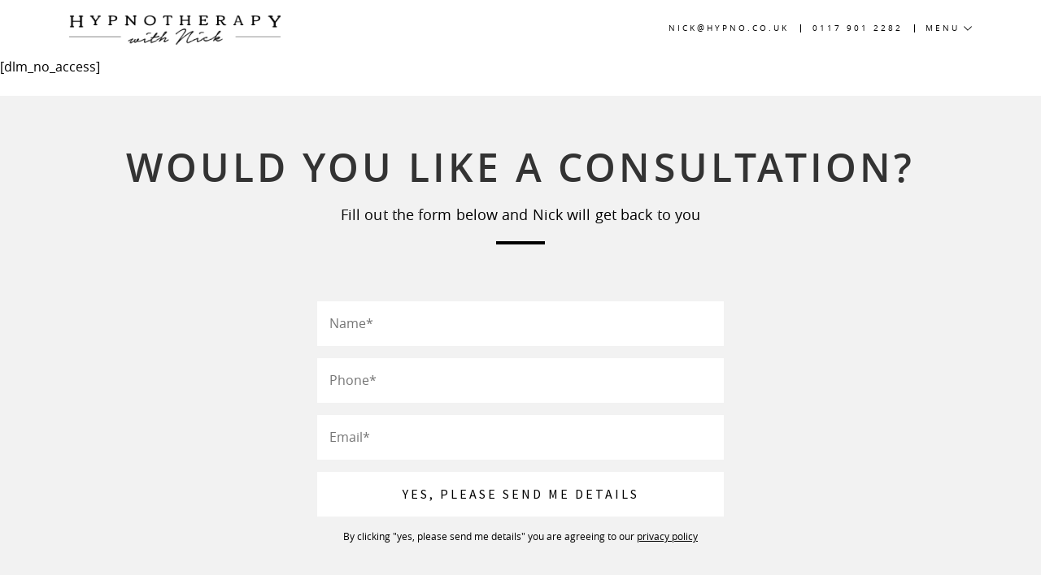

--- FILE ---
content_type: text/css
request_url: https://www.hypno.co.uk/wp-content/themes/storefront-child/style.css?ver=1.0.0
body_size: 9820
content:
/*
Theme Name:   Storefront Child
Theme URI:    http://hypno.co.uk/storefront-child/
Description:  Storefront Child Theme
Author:       Lewis Rostron
Template:     storefront
Version:      1.0.0
License:      GNU General Public License v2 or later
License URI:  http://www.gnu.org/licenses/gpl-2.0.html
Tags:         light, dark, two-columns, right-sidebar, responsive-layout, accessibility-ready
Text Domain:  storefront-child
*/

/*********/
/* FONTS */
/*********/
@font-face {
    font-family: 'opensansextrabold';
    src: url('assets/fonts/opensans-extrabold-webfont.woff2') format('woff2'),
         url('assets/fonts/opensans-extrabold-webfont.woff') format('woff');
    font-weight: normal;
    font-style: normal;
}
@font-face {
    font-family: 'opensansbold';
    src: url('assets/fonts/opensans-bold-webfont.woff2') format('woff2'),
         url('assets/fonts/opensans-bold-webfont.woff') format('woff');
    font-weight: normal;
    font-style: normal;
}
@font-face {
    font-family: 'opensanssemibold';
    src: url('assets/fonts/opensans-semibold-webfont.woff2') format('woff2'),
         url('assets/fonts/opensans-semibold-webfont.woff') format('woff');
    font-weight: normal;
    font-style: normal;
}
@font-face {
    font-family: 'opensansregular';
    src: url('assets/fonts/opensans-regular-webfont.woff2') format('woff2'),
         url('assets/fonts/opensans-regular-webfont.woff') format('woff');
    font-weight: normal;
    font-style: normal;
}
@font-face {
    font-family: 'opensanslight';
    src: url('assets/fonts/opensans-light-webfont.woff2') format('woff2'),
         url('assets/fonts/opensans-light-webfont.woff') format('woff');
    font-weight: normal;
    font-style: normal;
}

/**********/
/* LAYOUT */
/**********/
html, body {
  font-family: 'opensansregular';
  color: rgb(0,0,0);
  font-size: 16px;
}

.page-template-template-homepage .entry-content {
    font-size: 16px;
}

.site-main,
.hentry {
  margin-bottom: 0;
}

form {
  margin-bottom: 0!important;
}
form p:last-child {
  margin-bottom: 0;
}
a:focus,
.button:focus,
.button.alt:focus,
button:focus,
input:focus {
    outline: none;
}
a {
    color: rgb(0,0,0);
}

.site-content {
  margin-top: 60px;
}

.content-area {
    margin-bottom: 0!important;
}

.medium,
.read-more .medium {
    font-size: 18px;
}
.large {
    font-size: 22px;
}

.link {
    color: rgb(0,0,0);
}
.hentry .entry-content a:not(.button):hover {
    text-decoration: underline;
}

.align-left {
    text-align: left;
}
.align-center {
    text-align: center;
}
.align-center-padding {
    text-align: center;
    padding-left: 30px;
    padding-right: 30px;
}
.flex-center {
    display: flex;
    justify-content: center;
}

img {
    border-radius: 0;
}

.section {
    position: relative;
}

.static {
    position: static!important;
}

.background {
  background: rgb(242,242,242);
}
.background-black {
    background: rgb(0,0,0);
}
.background-image {
  background-size: cover;
  background-repeat: no-repeat;
  background-position: center;
}
.background-image::before {
    content: '';
    position: absolute;
    left: 0; top: 0;
    width: 100%; height: 100%;
    background: rgba(0,0,0,.3);
}
/*.background-fixed::before {*/
/*    content: '';*/
/*    position: absolute;*/
/*    left: 0; top: 0;*/
/*    width: 100%; height: 100%;*/
/*    background: rgba(255,255,255,.5);*/
/*}*/
/*.background-fixed {*/
/*    background-size: cover;*/
/*    background-position: center center;*/
/*    background-repeat: no-repeat;*/
/*}*/

.white-text,
.white-text .heading,
.white-text h2,
.white-text .read-more a,
.white-text .read-more span {
    color: rgb(255,255,255);
}
.white-text .heading::after {
    background: rgb(255,255,255);
}
.white-text .read-more a,
.white-text .read-more span {
    border-color: rgb(255,255,255);
}

.content {
    position: relative;
}
.content:not(.no-padding) {
    padding-bottom: 60px;
}
.content.no-padding img {
    width: 100%;
}

.horizontal-rule::after {
    content: '';
    position: absolute;
    left: 0; bottom: 0;
    width: 100%; height: 1px;
    background: rgb(180,180,180);
}

.has-2-columns,
.has-3-columns {
    display: flex;
    flex-wrap: wrap;
    flex-direction: column;
}
.flex-reverse {
    flex-direction: column-reverse;
}
.column {
    flex: 1;
}
.content:not(.flex-reverse) .column:first-of-type {
    margin-bottom: 40px;
}
.content.has-3-columns:not(.flex-reverse) .column:nth-of-type(2) {
    margin-bottom: 40px;
}
.flex-reverse .column:last-of-type {
    margin-bottom: 40px;
}

.column ul {
    margin-left: 20px;
    margin-bottom: 0;
}
.column ul li:not(:last-child) {
    margin-bottom: 15px;
}

.column h3 {
    margin-top: 0!important;
}

.column video {
    width: 80%;
}

.column-30-percent img {
    width: 225px; height: auto;
}

@media (min-width: 768px) {
    .site-content {
      margin-top: 70px;
    }
    
    .background-fixed {
        background-attachment: fixed;
    }

    .content:not(.no-padding) {
        padding-bottom: 70px;
    }
    
    .has-2-columns,
    .has-3-columns,
    .flex-reverse {
        flex-wrap: nowrap;
        flex-direction: row;
    }
    .has-2-columns .column:first-of-type {
        margin-right: 30px;
    }
    .has-2-columns .column:last-of-type {
        margin-left: 30px;
    }
    .has-3-columns .column:nth-of-type(1) {
        margin-right: 20px;
    }
    .has-3-columns .column:nth-of-type(2) {
        margin-left: 10px;
        margin-right: 10px;
    }
    .has-3-columns .column:nth-of-type(3) {
        margin-left: 20px;
    }
    .column-30-percent {
        flex-grow: 0.3;
    }
    .column-30-percent img {
        width: auto; height: auto;
    }
    .column-40-percent {
        flex-grow: 0.4;
    }
    .column-60-percent {
        flex-grow: 0.6;
    }
    .column-70-percent {
        flex-grow: 0.7;
    }
    .column {
        margin-bottom: 0!important;
    }
    
    .column video {
        width: 100%;
    }
}

/***********/
/* HEADING */
/***********/
.heading {
    position: relative;
    padding: 50px 0 60px;
    text-align: center;
    color: rgb(0,0,0);
}
.heading::after {
    content: '';
    position: absolute;
    width: 40px; height: 4px;
    left: calc(50% - 20px); bottom: 60px;
    background: rgb(0,0,0);
}
.heading h2 {
    font-size: 30px;
    font-family: 'opensanssemibold';
    text-transform: uppercase;
    -moz-osx-font-smoothing: grayscale;
    -webkit-font-smoothing: antialiased;
    letter-spacing: 3.5px;
    line-height: 1.19;
    margin-bottom: 16px;
}
.heading p {
    -webkit-font-smoothing: antialiased;
    font-weight: 400;
    letter-spacing: 0.1px;
    font-size: 18px;
    line-height: 1.5;
    margin-bottom: 23px!important;
}

h3 {
    font-size: 22px;
    text-align: center;
    font-family: 'opensanssemibold';
    text-transform: uppercase;
    letter-spacing: 3.5px;
    line-height: 1.19;
    margin-top: 40px!important;
    margin-bottom: 30px;
}

@media (min-width: 768px) {
    .heading {
        padding: 60px 0 70px;
    }
    .heading::after {
        width: 60px;
        left: calc(50% - 30px);
        bottom: 70px;
    }
    .heading h2 {
        font-size: 48px;
        letter-spacing: 4.2px;
    }
    h3 {
        font-size: 26px;
    }
}

/*************/
/* READ MORE */
/*************/
.read-more {
    width: 100%;
    text-align: center;
}
.read-more a,
.read-more span {
    position: relative;
    padding: 0 15px;
    color: rgb(0,0,0);
    text-decoration: none!important;
    text-transform: uppercase;
    font-size: 0.75rem;
    font-weight: 400;
    letter-spacing: 3px;
    border-left: 1px solid rgb(0,0,0);
    border-right: 1px solid rgb(0,0,0);
    cursor: pointer;
}

/****************************/
/* WHERE HYPNOTHERAPY HELPS */
/****************************/
/*.where-hypnotherapy-helps-top {*/
/*    margin-bottom: 10px;*/
/*    padding: 30px;*/
/*}*/
/*@media (min-width: 768px) {*/
/*    .where-hypnotherapy-helps-top {*/
/*        margin-bottom: 20px;*/
/*        padding: 40px;*/
/*    }*/
/*}*/

/******************/
/* GOOGLE REVIEWS */
/******************/
.white-text .wp-gr .wp-google-text {
    color: rgb(0,0,0)!important;
}
.section .wp-google-place {
    position: absolute!important;
    top: -108px!important;
}
.section .wp-google-place .wp-google-left,
.section .wp-google-place .wp-google-right .wp-google-name,
.section .wp-google-place .wp-google-right .wp-google-powered {
    display: none!important;
}
.section .wp-google-place .wp-google-right .wp-google-rating {
    color: rgb(0,0,0)!important;
}
.section .wpac .wp-google-stars path {
    fill: rgb(0,0,0)!important;
}
.section .wpac .wp-google-reviews {
    margin-bottom: 25px!important;
    text-align: left!important;
}
.section .wp-gr .wp-google-review:first-of-type {
    margin-top: 0!important;
}
.section .wp-gr .wp-google-review .wp-google-right a {
    color: rgb(0,0,0)!important;
}
.section .wp-gr .wp-google-review .wp-google-right .wp-more-toggle {
    color: rgb(0,0,0)!important;
    font-weight: bold!important;
    text-transform: capitalize!important;
}
.section .wp-gr .wp-google-url {
    display: none!important;
}
@media (min-width: 768px) {
    .section .wp-google-place {
        top: -118px!important;
    }
}

/**********/
/* SLIDER */
/**********/
/*.slider {*/
/*    margin-bottom: 25px;*/
/*}*/

.slider.where-hypnotherapy-helps {
    margin-left: -5px;
    margin-right: -5px;
}
/*.slider.where-hypnotherapy-helps.slick-slider::before,*/
/*.slider.where-hypnotherapy-helps.slick-slider::after {*/
/*    content: '';*/
/*    position: absolute;*/
/*    left: 0; top: 0;*/
/*    width: 5px; height: 100%;*/
/*    background: rgb(255,255,255);*/
/*    z-index: 99999;*/
/*}*/
/*.slider.where-hypnotherapy-helps.slick-slider::after {*/
/*    left: auto; right: 0;*/
/*}*/
.slider.where-hypnotherapy-helps:not(.slick-slider) > div,
.slider.where-hypnotherapy-helps.slick-slider .slick-slide {
    margin: 0 5px;
    position: relative;
    overflow: hidden;
    outline: none;
}
.slider.where-hypnotherapy-helps:not(.slick-slider) > div > a > div,
.slider.where-hypnotherapy-helps.slick-slider .slick-slide > a > div {
    position: relative;
    background-size: cover;
    background-repeat: no-repeat;
    background-position: center center;
    transition: .25s;
}
.slider.where-hypnotherapy-helps:not(.slick-slider) > div > a > div::after,
.slider.where-hypnotherapy-helps.slick-slider .slick-slide > a > div::after {
    content: '';
    position: absolute;
    left: 0; top: 0;
    width: 100%; height: 100%;
    background: rgba(0,0,0,.2);
}
.slider.where-hypnotherapy-helps:not(.slick-slider) > div:hover > a > div,
.slider.where-hypnotherapy-helps.slick-slider .slick-slide:hover > a > div {
    transform: scale(1.1);
}
.slider.where-hypnotherapy-helps:not(.slick-slider) > div > a > div img,
.slider.where-hypnotherapy-helps.slick-slider .slick-slide > a > div img {
    opacity: 0;
}
.slider.where-hypnotherapy-helps span:first-of-type {
    position: absolute;
    left: 5%; top: 50%;
    width: 90%;
    z-index: 99;
    color: rgb(255,255,255);
    transform: translateY(-50%);
    font-family: 'opensanssemibold';
    letter-spacing: 3px;
    text-transform: uppercase;
    text-align: center;
}
.slider.where-hypnotherapy-helps span:first-of-type::after {
    content: '';
    position: absolute;
    width: 40px; height: 3px;
    left: calc(50% - 20px); bottom: -15px;
    background: rgb(255,255,255);
}
.slider.where-hypnotherapy-helps.stress-busting-series span:first-of-type {
    top: calc(50% - 30px);
}
.slider.where-hypnotherapy-helps.stress-busting-series span:last-of-type {
    position: absolute;
    left: 50%; bottom: 5%;
    padding: 5px 12px 5px 15px;
    z-index: 99;
    color: rgb(0,0,0);
    background: rgb(255,255,255);
    transform: translateX(-50%);
    font-family: 'opensanssemibold';
    font-size: 0.75rem;
    letter-spacing: 3px;
    text-transform: uppercase;
    white-space: nowrap;
    mix-blend-mode: screen;
}

.slider.where-hypnotherapy-helps:not(.slick-slider) {
    text-align: left;
}
.slider.where-hypnotherapy-helps:not(.slick-slider) > div {
    display: inline-block;
    width: calc(50% - 10px);
    margin-bottom: 10px;
}
.slider.where-hypnotherapy-helps:not(.slick-slider) > div:nth-last-child(-n+1) {
    margin-bottom: 0;
}

/*.slider.stress-busting-course {*/
/*    margin-bottom: 60px;*/
/*    transform: scale(0.714);*/
/*}*/
/*.slider.stress-busting-course .slick-list {*/
/*    overflow: visible;*/
/*}*/
/*.slider.stress-busting-course .slick-list::before,*/
/*.slider.stress-busting-course .slick-list::after {*/
/*    content: '';*/
/*    position: absolute;*/
/*    left: -100%; top: -50px;*/
/*    width: 100%; height: calc(100% + 100px);*/
/*    background: rgb(242,242,242);*/
/*    z-index: 10;*/
/*}*/
/*.slider.stress-busting-course .slick-list::after {*/
/*    left: auto; right: -100%;*/
/*}*/
/*.slider.stress-busting-course .slick-slide {*/
/*    position: relative;*/
/*    width: 80px; height: 330px;*/
/*    width: 68.57px;*/
/*    outline: none;*/
/*    z-index: 0;*/
/*    opacity: 0;*/
/*    visibility: hidden;*/
/*    transition: transform .4s, opacity .4s;*/
/*}*/
/*.slider.stress-busting-course .slick-center {*/
/*    transform: scale(1.4);*/
/*    z-index: 3;*/
/*    opacity: 1;*/
/*    visibility: visible;*/
/*}*/
/*.slider.stress-busting-course .slick-center-sibling {*/
/*    transform: scale(1.2);*/
/*    z-index: 2;*/
/*    opacity: 1;*/
/*    visibility: visible;*/
/*}*/
/*.slider.stress-busting-course .slick-center-sibling-2 {*/
/*    z-index: 1;*/
/*    opacity: 1;*/
/*    visibility: visible;*/
/*}*/
/*.slider.stress-busting-course.slick-slider .slick-slide > div {*/
/*    position: absolute;*/
/*    left: -125%; top: 0;*/
/*    width: 350%; height: 100%;*/
/*    box-shadow: 0px 0px 10px rgba(0,0,0,.6);*/
/*    background-size: cover;*/
/*    background-repeat: no-repeat;*/
/*    background-position: center center;*/
/*    transition: .25s;*/
/*}*/
/*.slider.stress-busting-course.slick-slider .slick-slide > div::after {*/
/*    content: '';*/
/*    position: absolute;*/
/*    left: 0; top: 0;*/
/*    width: 100%; height: 100%;*/
/*    background: rgba(0,0,0,.4);*/
/*    transition: .4s;*/
/*}*/
/*.slider.stress-busting-course.slick-slider .slick-center > div::after {*/
/*    background: rgba(0,0,0,.25);*/
/*}*/
/*.slider.stress-busting-course span:first-of-type {*/
/*    position: absolute;*/
/*    left: 0; top: 10%;*/
/*    width: 100%;*/
/*    padding: 0 30px;*/
/*    z-index: 99;*/
/*    color: rgb(255,255,255);*/
/*    font-family: 'opensanssemibold';*/
/*    letter-spacing: 3px;*/
/*    text-transform: uppercase;*/
/*    text-align: center;*/
/*}*/
/*.slider.stress-busting-course span:first-of-type::after {*/
/*    content: '';*/
/*    position: absolute;*/
/*    width: 60px;*/
/*    height: 4px;*/
/*    left: calc(50% - 20px);*/
/*    bottom: -15px;*/
/*    background: rgb(255,255,255);*/
/*}*/
/*.slider.stress-busting-course span:last-of-type {*/
/*    position: absolute;*/
/*    left: 50%; bottom: 10%;*/
/*    padding: 5px 15px;*/
/*    z-index: 99;*/
/*    color: rgb(0,0,0);*/
/*    background: rgb(255,255,255);*/
/*    transform: translateX(-50%);*/
/*    font-family: 'opensanssemibold';*/
/*    letter-spacing: 3px;*/
/*    text-transform: uppercase;*/
/*    white-space: nowrap;*/
/*    mix-blend-mode: screen;*/
/*}*/
/*.slider.stress-busting-course .slick-dots {*/
/*    bottom: -118px;*/
/*    transform: scale(1.4);*/
/*}*/
/*.slider.stress-busting-course .slick-dots li button:before {*/
/*    color: rgb(0,0,0);*/
/*}*/
/*.slider.stress-busting-course .slick-prev,*/
/*.slider.stress-busting-course .slick-next {*/
/*    width: 44px;*/
/*    height: 44px;*/
/*    z-index: 100;*/
/*}*/
/*.slider.stress-busting-course .slick-prev,*/
/*.slider.stress-busting-course .slick-prev:hover,*/
/*.slider.stress-busting-course .slick-prev:focus {*/
/*    left: -160px;*/
/*}*/
/*.slider.stress-busting-course .slick-next,*/
/*.slider.stress-busting-course .slick-next:hover,*/
/*.slider.stress-busting-course .slick-next:focus {*/
/*    right: -160px;*/
/*}*/

@media (min-width: 768px) {
    .slider.where-hypnotherapy-helps {
        margin-left: -10px;
        margin-right: -10px;
    }
    /*.slider.where-hypnotherapy-helps.slick-slider::before,*/
    /*.slider.where-hypnotherapy-helps.slick-slider::after {*/
    /*    width: 10px;*/
    /*}*/
    .slider.where-hypnotherapy-helps:not(.slick-slider) > div,
    .slider.where-hypnotherapy-helps.slick-slider .slick-slide {
        margin: 0 10px;
    }
    .slider.where-hypnotherapy-helps:not(.slick-slider) > div {
        width: calc(25% - 20px);
        margin-bottom: 20px;
    }
    
    /*.slider.stress-busting-course {*/
    /*    margin-bottom: 25px;*/
    /*}*/
    /*.slider.stress-busting-course.slick-slider .slick-slide > div {*/
    /*    left: -100%;*/
    /*    width: 300%;*/
    /*}*/
    /*.slider.stress-busting-course .slick-slide {*/
    /*    width: 126.67px; height: 520px;*/
    /*}*/
}

/*********/
/* SLICK */
/*********/
.slick-prev,
.slick-next {
    position: absolute;
    bottom: 60px;
    opacity: .75;
    width: 60px;
    height: calc(((100vw - 40px) / 2) * (320 / 220));
    padding: 0;
    cursor: pointer;
    transition: opacity .4s;
    z-index: 1;
}
.slick-prev,
.slick-prev:hover,
.slick-prev:focus {
    left: 0;
    background: linear-gradient(to right, rgba(0,0,0,.7), rgba(0,0,0,0));
    opacity: 1;
}
.slick-next,
.slick-next:hover,
.slick-next:focus {
    right: 0;
    background: linear-gradient(to left, rgba(0,0,0,.7), rgba(0,0,0,0));
    opacity: 1;
}
.slick-prev::after,
.slick-next::after {
    content: '';
    position: absolute;
    width: 24px; height: 24px;
    background: url('https://hypno.co.uk/wp-content/themes/storefront-child/assets/images/chevron-white.svg');
}
.slick-prev::after {
    left: 10px;
    transform: translateY(-50%) rotate(90deg);
}
.slick-next::after {
    right: 10px;
    transform: translateY(-50%) rotate(-90deg);
}
.slick-prev.slick-disabled,
.slick-next.slick-disabled {
    cursor: default;
    opacity: 0;
}

.slick-dots {
    display: flex!important;
    justify-content: center;
    width: 100%;
    padding: 0;
    margin: 20px 0 -5px 0;
    list-style: none;
    text-align: center;
}
.slick-dots li {
    position: relative;
    display: inline-block;
    width: 28px;
    height: 28px;
    margin: 0 3px;
    padding: 0;
    cursor: pointer;
}
.slick-dots li button {
    font-size: 0;
    line-height: 0;
    display: block;
    width: 28px;
    height: 28px;
    cursor: pointer;
    color: transparent;
    border: 0;
    background: transparent;
}
.slick-dots li button:hover:before,
.slick-dots li button:focus:before {
    opacity: 1;
}
.slick-dots li button:before {
    font-size: 28px;
    line-height: 28px;
    position: absolute;
    top: 0;
    left: 0;
    width: 28px;
    height: 28px;
    content: '•';
    text-align: center;
    opacity: .25;
    color: rgb(0,0,0);
    -webkit-font-smoothing: antialiased;
    -moz-osx-font-smoothing: grayscale;
}
.slick-dots li.slick-active button:before {
    opacity: .75;
}

@media (min-width: 576px) {
    .slick-prev,
    .slick-next {
        height: calc(((540px - 40px) / 2) * (320 / 220));
    }
}
@media (min-width: 768px) {
    .slick-prev,
    .slick-next {
        bottom: 70px;
        width: 80px;
        height: calc(((720px - 90px) / 4) * (320 / 220));
    }
    .slick-prev::after {
        left: 15px;
    }
    .slick-next::after {
        right: 15px;
    }
}
@media (min-width: 992px) {
    .slick-prev,
    .slick-next {
        height: calc(((960px - 90px) / 4) * (320 / 220));
    }
}
@media (min-width: 1200px) {
    .slick-prev,
    .slick-next {
        height: calc(((1140px - 90px) / 4) * (320 / 220));
    }
}

/**********/
/* HEADER */
/**********/
.site-header {
  position: fixed;
  width: 100%; height: 60px;
  padding: 0;
  margin: 0;
  background: rgb(255,255,255);
  border: none;
  z-index: 999999;
  /*filter: drop-shadow(2px 4px 6px rgba(0,0,0,.1));*/
}
.site-branding {
  position: absolute;
  top: 18px;
  margin: 0;
  z-index: 9999;
}
.site-header .site-branding img,
.woocommerce-active .site-header .site-branding img {
    position: absolute;
    max-width: 180px;
}
.site-branding img.secondary-logo {
    opacity: 0;
    transition: .4s .4s;
}
.menu-open .site-branding img.secondary-logo {
    opacity: 1;
    transition: .4s;
}

.contact-link {
    position: absolute;
    text-transform: uppercase;
    font-size: 10px;
    color: rgb(0,0,0);
    font-weight: 400;
    font-family: 'opensansregular';
    letter-spacing: 3px;
    line-height: 60px;
    z-index: 99;
    transition: .4s .4s;
}
.contact-link span {
    display: none;
}
.contact-link:first-of-type {
    width: 16px; height: 16px;
    right: 47px; top: 23px;
    background-image: url(https://hypno.co.uk/wp-content/themes/storefront-child/assets/images/phone-call.svg);
}
.menu-open .contact-link:first-of-type {
    background-image: url(https://hypno.co.uk/wp-content/themes/storefront-child/assets/images/phone-call-white.svg);
}
.contact-link:last-of-type {
    width: 18px; height: 18px;
    right: 79px; top: 22px;
    background-image: url(https://hypno.co.uk/wp-content/themes/storefront-child/assets/images/mail.svg);
}
.menu-open .contact-link:last-of-type {
    background-image: url(https://hypno.co.uk/wp-content/themes/storefront-child/assets/images/mail-white.svg);
}
.menu-open .contact-link {
    color: rgb(255,255,255);
    transition: .4s;
}

button.menu-toggle.open,
button.menu-toggle.close {
    display: none;
}

/* Hamburger menu */
button.menu-toggle.mobile,
button.menu-toggle.mobile:hover {
    width: 18px; height: 18px;
    top: 21px;
    padding: 0;
    z-index: 99;
    background: none;
    border: none;
}
button.menu-toggle.mobile::after,
button.menu-toggle.mobile span::before,
button.menu-toggle.mobile::before {
    left: 0;
    width: 100%; height: 1px;
    margin-top: 0;
    border-radius: 0;
    background: rgb(0,0,0);
    transition: .4s .3s;
}
button.menu-toggle.mobile::before {
    -webkit-transform: translateY(-7px);
    -ms-transform: translateY(-7px);
    transform: translateY(-7px);
}
button.menu-toggle.mobile::after {
    -webkit-transform: translateY(7px);
    -ms-transform: translateY(7px);
    transform: translateY(7px);
}
.menu-open button.menu-toggle.mobile::after,
.menu-open button.menu-toggle.mobile span::before,
.menu-open button.menu-toggle.mobile::before {
    background: rgb(255,255,255);
    transition: .4s;
}
.menu-open button.menu-toggle.mobile:before {
    -webkit-transform: rotate(45deg);
    -ms-transform: rotate(45deg);
    transform: rotate(45deg);
}
.menu-open button.menu-toggle.mobile span:before {
    opacity: 0;
}
.menu-open button.menu-toggle.mobile:after {
    -webkit-transform: rotate(-45deg);
    -ms-transform: rotate(-45deg);
    transform: rotate(-45deg);
}

@media (min-width: 768px) {
  .site-header {
    height: 70px;
  }
  .site-header .site-branding,
  .woocommerce-active .site-header .site-branding {
    width: auto!important;
    top: 18px;
    float: left;
    margin-right: 0!important;
  }
  .site-header .site-branding img,
  .woocommerce-active .site-header .site-branding img {
    max-width: 260px;
  }
  .site-header .main-navigation,
  .woocommerce-active .site-header .main-navigation {
    width: auto;
    float: none;
    margin-right: 0;
    clear: none;
  }
  button.menu-toggle.mobile {
      display: none;
  }
  button.menu-toggle.open,
  button.menu-toggle.close {
    display: block;
  }
  
  /* Menu button */
    button.menu-toggle::before {
        content: none;
    }
    button.menu-toggle,
    button.menu-toggle:hover {
        position: absolute;
        right: 15px;
        padding: 0;
        padding-right: 15px;
        text-transform: uppercase;
        font-size: 10px;
        color: rgb(0,0,0);
        font-weight: 400;
        font-family: 'opensansregular';
        letter-spacing: 3px;
        line-height: 60px;
        border: none;
        background: none;
        z-index: 99;
        transition: .4s .4s;
    }
    button.menu-toggle::after {
        content: '';
        width: 10px; height: 10px;
        right: 0; top: calc(50% - 5px);
        left: auto;
        margin: 0;
        border-radius: 0;
        background: url('https://hypno.co.uk/wp-content/themes/storefront-child/assets/images/chevron.svg');
        transform: none;
    }
    .menu-open button.menu-toggle,
    .menu-open button.menu-toggle:hover {
        opacity: 0;
        transition: .4s;
    }
    button.menu-toggle.close,
    button.menu-toggle.close:hover {
        color: rgb(255,255,255);
        opacity: 0;
        transition: .4s .4s;
    }
    button.menu-toggle.close::after {
        background: url('https://hypno.co.uk/wp-content/themes/storefront-child/assets/images/chevron-white.svg');
        transform: rotate(180deg);
    }
    .menu-open button.menu-toggle.close,
    .menu-open button.menu-toggle.close:hover {
        opacity: 1;
        transition: .4s;
    }
  
  .contact-link,
  .contact-link span,
  button.menu-toggle,
  button.menu-toggle:hover {
      display: block;
      line-height: 70px;
  }
    .contact-link:first-of-type,
    .contact-link:last-of-type {
        width: auto; height: auto;
        top: auto; right: 100px;
        background: none!important;
    }
    .contact-link:last-of-type {
        right: 240px;
    }
    .contact-link::after {
        content: '';
        position: absolute;
        right: -15px; top: calc(50% - 5px); 
        width: 1px; height: 10px;
        background: rgb(0,0,0);
        transition: .4s .4s;
    }
    .menu-open .contact-link::after {
        background: rgb(255,255,255);
        transition: .4s;
    }
  .handheld-navigation,
  .menu-open .handheld-navigation,
  .menu-open .primary-navigation,
  .menu-toggle {
    display: block;
  }
}

/********/
/* MENU */
/********/
.storefront-primary-navigation {
  display: block;
  position: fixed;
  left: 0; top: 0;
  width: 100%; height: 0;
  background: rgb(51,51,51);
  visibility: hidden;
  transition: .4s .2s;
  text-transform: uppercase;
}
.menu-open .storefront-primary-navigation {
  visibility: visible;
  height: 100vh;
  transition: .4s;
}
.storefront-primary-navigation .storefront-primary-navigation-background {
    position: absolute;
    left: 0; top: 0;
    width: 100%; height: 100%;
    background-size: cover;
    background-position: center center;
    background-repeat: no-repeat;
    opacity: .01;
    transition: opacity .25s;
}
.storefront-primary-navigation .storefront-primary-navigation-background::after {
    content: '';
    position: absolute;
    left: 0; top: 0;
    width: 100%; height: 100%;
    background: rgba(0,0,0,.5);
}
.storefront-primary-navigation.menu-hover .storefront-primary-navigation-background {
    opacity: 1;
}
.storefront-primary-navigation.item-0 .storefront-primary-navigation-background {
    background-image: url('https://www.hypno.co.uk/wp-content/uploads/2018/10/Anxiety.jpg');
}
.storefront-primary-navigation.item-1 .storefront-primary-navigation-background {
    background-image: url('https://www.hypno.co.uk/wp-content/uploads/2018/10/Smoking.jpg');
}
.storefront-primary-navigation.item-2 .storefront-primary-navigation-background {
    background-image: url('https://www.hypno.co.uk/wp-content/uploads/2018/10/Depression.jpg');
}
.storefront-primary-navigation.item-3 .storefront-primary-navigation-background {
    background-image: url('https://www.hypno.co.uk/wp-content/uploads/2018/10/Fears.jpg');
}
.storefront-primary-navigation.item-4 .storefront-primary-navigation-background {
    background-image: url('https://www.hypno.co.uk/wp-content/uploads/2018/10/Sleep.jpg');
}
.storefront-primary-navigation.item-5 .storefront-primary-navigation-background {
    background-image: url('https://www.hypno.co.uk/wp-content/uploads/2018/11/Weight.jpg');
}
.storefront-primary-navigation.item-6 .storefront-primary-navigation-background {
    background-image: url('https://www.hypno.co.uk/wp-content/uploads/2019/06/Confidence.jpg');
}
.storefront-primary-navigation.item-7 .storefront-primary-navigation-background {
    background-image: url('https://www.hypno.co.uk/wp-content/uploads/2018/10/Addictions.jpg');
}
.storefront-primary-navigation.item-8 .storefront-primary-navigation-background {
    background-image: url('https://www.hypno.co.uk/wp-content/uploads/2018/10/OCD.jpg');
}
.storefront-primary-navigation.item-9 .storefront-primary-navigation-background {
    background-image: url('https://www.hypno.co.uk/wp-content/uploads/2018/10/Loneliness.jpg');
}
.storefront-primary-navigation.item-10 .storefront-primary-navigation-background {
    background-image: url('https://www.hypno.co.uk/wp-content/uploads/2018/10/IBS.jpg');
}
.storefront-primary-navigation.item-11 .storefront-primary-navigation-background {
    background-image: url('https://www.hypno.co.uk/wp-content/uploads/2018/10/Sexual.jpg');
}
.storefront-primary-navigation.item-12 .storefront-primary-navigation-background {
    background-image: url('https://www.hypno.co.uk/wp-content/uploads/2018/10/Pain.jpg');
}
.storefront-primary-navigation nav {
    margin: 0!important;
}
.storefront-primary-navigation nav:first-of-type {
    padding-top: 100px;
}
.storefront-primary-navigation nav:last-of-type {
    padding-top: 50px;
}
.storefront-primary-navigation nav .primary-navigation {
    display: block;
}

/* Primary navigation */
.main-navigation ul.menu {
  margin: 0!important;
}
.main-navigation ul li {
  display: block;
  width: 100%;
}
.main-navigation ul.menu > li > a,
.main-navigation ul.menu li.current-menu-item > a {
    display: block;
    padding: 0!important;
    margin-bottom: 10px;
    color: rgb(255,255,255);
    font-size: 30px;
    font-family: 'opensanssemibold';
    transition: opacity .25s;
}
.main-navigation ul.menu > li:last-of-type > a,
.main-navigation ul.menu li.current-menu-item:last-of-type > a {
    margin-bottom: 0!important;
}
.menu-hover .main-navigation ul.menu > li > a,
.menu-hover .main-navigation ul.menu li.current-menu-item > a {
    opacity: .5;
}
.main-navigation ul.menu > li,
.main-navigation ul.menu li.current-menu-item {
  opacity: 0;
}
.menu-open .main-navigation ul.menu > li:nth-child(1),
.menu-open .main-navigation ul.menu li.current-menu-item:nth-child(1) {
  transition: .4s .1s;
}
.menu-open .main-navigation ul.menu > li:nth-child(2),
.menu-open .main-navigation ul.menu li.current-menu-item:nth-child(2) {
  transition: .4s .15s;
}
.menu-open .main-navigation ul.menu > li:nth-child(3),
.menu-open .main-navigation ul.menu li.current-menu-item:nth-child(3) {
  transition: .4s .2s;
}
.menu-open .main-navigation ul.menu > li:nth-child(4),
.menu-open .main-navigation ul.menu li.current-menu-item:nth-child(4) {
  transition: .4s .25s;
}
.menu-open .main-navigation ul.menu > li:nth-child(5),
.menu-open .main-navigation ul.menu li.current-menu-item:nth-child(5) {
  transition: .4s .3s;
}
.menu-open .main-navigation ul.menu > li:nth-child(6),
.menu-open .main-navigation ul.menu li.current-menu-item:nth-child(6) {
  transition: .4s .35s;
}
.menu-open .main-navigation ul.menu > li,
.menu-open .main-navigation ul.menu li.current-menu-item {
  opacity: 1;
}
.main-navigation ul.menu > li:nth-child(6),
.main-navigation ul.menu li.current-menu-item:nth-child(6) {
  transition: .4s .05s;
}
.main-navigation ul.menu > li:nth-child(5),
.main-navigation ul.menu li.current-menu-item:nth-child(5) {
  transition: .4s .1s;
}
.main-navigation ul.menu > li:nth-child(4),
.main-navigation ul.menu li.current-menu-item:nth-child(4) {
  transition: .4s .15s;
}
.main-navigation ul.menu > li:nth-child(3),
.main-navigation ul.menu li.current-menu-item:nth-child(3) {
  transition: .4s .2s;
}
.main-navigation ul.menu > li:nth-child(2),
.main-navigation ul.menu li.current-menu-item:nth-child(2) {
  transition: .4s .25s;
}
.main-navigation ul.menu > li:nth-child(1),
.main-navigation ul.menu li.current-menu-item:nth-child(1) {
  transition: .4s .3s;
}

/* Secondary navigation */
.secondary-navigation {
    display: block;
}
.secondary-navigation ul.menu {
  float: none!important;
  margin: 0!important;
}
.secondary-navigation ul li {
  display: block;
  width: 100%;
}
.secondary-navigation ul.menu > li > a,
.secondary-navigation ul.menu li.current-menu-item > a {
    display: block;
    padding: 0!important;
    margin-bottom: 10px;
    color: rgb(255,255,255);
    font-size: 20px;
    font-family: 'opensanssemibold';
    transition: opacity .25s;
}
.secondary-navigation ul.menu > li:last-of-type > a,
.secondary-navigation ul.menu li.current-menu-item:last-of-type > a {
    margin-bottom: 0!important;
}
.menu-hover .secondary-navigation ul.menu > li > a,
.menu-hover .secondary-navigation ul.menu li.current-menu-item > a {
    opacity: .5;
}
.secondary-navigation ul.menu > li > a:hover,
.secondary-navigation ul.menu li.current-menu-item > a:hover {
    color: rgb(255,255,255);
    opacity: 1!important;
}
.secondary-navigation ul.menu > li,
.secondary-navigation ul.menu li.current-menu-item {
  opacity: 0;
}
/* Mobile - vertical layout continue from primary navigation animation */
.menu-open .secondary-navigation ul.menu > li:nth-child(1),
.menu-open .secondary-navigation ul.menu li.current-menu-item:nth-child(1) {
  transition: .4s .4s;
}
.menu-open .secondary-navigation ul.menu > li:nth-child(2),
.menu-open .secondary-navigation ul.menu li.current-menu-item:nth-child(2) {
  transition: .4s .45s;
}
.menu-open .secondary-navigation ul.menu > li:nth-child(3),
.menu-open .secondary-navigation ul.menu li.current-menu-item:nth-child(3) {
  transition: .4s .5s;
}
.menu-open .secondary-navigation ul.menu > li:nth-child(4),
.menu-open .secondary-navigation ul.menu li.current-menu-item:nth-child(4) {
  transition: .4s .55s;
}
.menu-open .secondary-navigation ul.menu > li:nth-child(5),
.menu-open .secondary-navigation ul.menu li.current-menu-item:nth-child(5) {
  transition: .4s .6s;
}
.menu-open .secondary-navigation ul.menu > li:nth-child(6),
.menu-open .secondary-navigation ul.menu li.current-menu-item:nth-child(6) {
  transition: .4s .65s;
}
.menu-open .secondary-navigation ul.menu > li:nth-child(7),
.menu-open .secondary-navigation ul.menu li.current-menu-item:nth-child(7) {
  transition: .4s .7s;
}
.menu-open .secondary-navigation ul.menu > li:nth-child(8),
.menu-open .secondary-navigation ul.menu li.current-menu-item:nth-child(8) {
  transition: .4s .75s;
}
.menu-open .secondary-navigation ul.menu > li:nth-child(9),
.menu-open .secondary-navigation ul.menu li.current-menu-item:nth-child(9) {
  transition: .4s .8s;
}
.menu-open .secondary-navigation ul.menu > li:nth-child(10),
.menu-open .secondary-navigation ul.menu li.current-menu-item:nth-child(10) {
  transition: .4s .85s;
}
.menu-open .secondary-navigation ul.menu > li:nth-child(11),
.menu-open .secondary-navigation ul.menu li.current-menu-item:nth-child(11) {
  transition: .4s .9s;
}
.menu-open .secondary-navigation ul.menu > li:nth-child(12),
.menu-open .secondary-navigation ul.menu li.current-menu-item:nth-child(12) {
  transition: .4s .95s;
}
.menu-open .secondary-navigation ul.menu > li:nth-child(13),
.menu-open .secondary-navigation ul.menu li.current-menu-item:nth-child(13) {
  transition: .4s 1s;
}
.menu-open .secondary-navigation ul.menu > li:nth-child(14),
.menu-open .secondary-navigation ul.menu li.current-menu-item:nth-child(14) {
  transition: .4s 1.05s;
}
.menu-open .secondary-navigation ul.menu > li,
.menu-open .secondary-navigation ul.menu li.current-menu-item {
  opacity: 1;
}
.secondary-navigation ul.menu > li,
.secondary-navigation ul.menu li.current-menu-item {
  transition: .4s;
}

@media (min-width: 768px) {
    .storefront-primary-navigation nav {
        display: inline-block;
        padding-top: 120px!important;
        float: left!important;
        width: 50%!important;
    }
    .storefront-primary-navigation nav .navigation-title {
        padding: 40px 0;
    }
    
    .main-navigation ul.menu > li > a,
    .main-navigation ul.menu li.current-menu-item > a {
      margin-bottom: 47px;
      font-size: 36px;
    }
    .main-navigation ul.menu > li > a,
    .main-navigation ul.menu li.current-menu-item > a {
      font-size: 38px;
    }
    .main-navigation ul.menu > li:nth-child(6),
    .main-navigation ul.menu li.current-menu-item:nth-child(5) {
      transition: .4s;
    }
    .main-navigation ul.menu > li:nth-child(5),
    .main-navigation ul.menu li.current-menu-item:nth-child(5) {
      transition: .4s .05s;
    }
    .main-navigation ul.menu > li:nth-child(4),
    .main-navigation ul.menu li.current-menu-item:nth-child(4) {
      transition: .4s .1s;
    }
    .main-navigation ul.menu > li:nth-child(3),
    .main-navigation ul.menu li.current-menu-item:nth-child(3) {
      transition: .4s .15s;
    }
    .main-navigation ul.menu > li:nth-child(2),
    .main-navigation ul.menu li.current-menu-item:nth-child(2) {
      transition: .4s .2s;
    }
    .main-navigation ul.menu > li:nth-child(1),
    .main-navigation ul.menu li.current-menu-item:nth-child(1) {
      transition: .4s .25s;
    }
  
    .secondary-navigation {
        line-height: inherit;
    }
    .secondary-navigation ul.menu > li > a,
    .secondary-navigation ul.menu li.current-menu-item > a {
        margin-bottom: 14px;
    }
    /* Desktop - horizontal layout perform in sychronisation with primary animation */
    .menu-open .secondary-navigation ul.menu > li:nth-child(1),
    .menu-open .secondary-navigation ul.menu li.current-menu-item:nth-child(1) {
      transition: .4s .1s;
    }
    .menu-open .secondary-navigation ul.menu > li:nth-child(2),
    .menu-open .secondary-navigation ul.menu li.current-menu-item:nth-child(2) {
      transition: .4s .1192s;
    }
    .menu-open .secondary-navigation ul.menu > li:nth-child(3),
    .menu-open .secondary-navigation ul.menu li.current-menu-item:nth-child(3) {
      transition: .4s .1385s;
    }
    .menu-open .secondary-navigation ul.menu > li:nth-child(4),
    .menu-open .secondary-navigation ul.menu li.current-menu-item:nth-child(4) {
      transition: .4s .1577s;
    }
    .menu-open .secondary-navigation ul.menu > li:nth-child(5),
    .menu-open .secondary-navigation ul.menu li.current-menu-item:nth-child(5) {
      transition: .4s .1769s;
    }
    .menu-open .secondary-navigation ul.menu > li:nth-child(6),
    .menu-open .secondary-navigation ul.menu li.current-menu-item:nth-child(6) {
      transition: .4s .1962s;
    }
    .menu-open .secondary-navigation ul.menu > li:nth-child(7),
    .menu-open .secondary-navigation ul.menu li.current-menu-item:nth-child(7) {
      transition: .4s .2154s;
    }
    .menu-open .secondary-navigation ul.menu > li:nth-child(8),
    .menu-open .secondary-navigation ul.menu li.current-menu-item:nth-child(8) {
      transition: .4s .2346s;
    }
    .menu-open .secondary-navigation ul.menu > li:nth-child(9),
    .menu-open .secondary-navigation ul.menu li.current-menu-item:nth-child(9) {
      transition: .4s .2538s;
    }
    .menu-open .secondary-navigation ul.menu > li:nth-child(10),
    .menu-open .secondary-navigation ul.menu li.current-menu-item:nth-child(10) {
      transition: .4s .2731s;
    }
    .menu-open .secondary-navigation ul.menu > li:nth-child(11),
    .menu-open .secondary-navigation ul.menu li.current-menu-item:nth-child(11) {
      transition: .4s .2923s;
    }
    .menu-open .secondary-navigation ul.menu > li:nth-child(12),
    .menu-open .secondary-navigation ul.menu li.current-menu-item:nth-child(12) {
      transition: .4s .3115s;
    }
    .menu-open .secondary-navigation ul.menu > li:nth-child(13),
    .menu-open .secondary-navigation ul.menu li.current-menu-item:nth-child(13) {
      transition: .4s .3308s;
    }
    .menu-open .secondary-navigation ul.menu > li:nth-child(14),
    .menu-open .secondary-navigation ul.menu li.current-menu-item:nth-child(14) {
      transition: .4s .35s;
    }
    .secondary-navigation ul.menu > li:nth-child(14),
    .secondary-navigation ul.menu li.current-menu-item:nth-child(14) {
      transition: .4s;
    }
    .secondary-navigation ul.menu > li:nth-child(13),
    .secondary-navigation ul.menu li.current-menu-item:nth-child(13) {
      transition: .4s .0192s;
    }
    .secondary-navigation ul.menu > li:nth-child(12),
    .secondary-navigation ul.menu li.current-menu-item:nth-child(12) {
      transition: .4s .0385s;
    }
    .secondary-navigation ul.menu > li:nth-child(11),
    .secondary-navigation ul.menu li.current-menu-item:nth-child(11) {
      transition: .4s .0577s;
    }
    .secondary-navigation ul.menu > li:nth-child(10),
    .secondary-navigation ul.menu li.current-menu-item:nth-child(10) {
      transition: .4s .0769s;
    }
    .secondary-navigation ul.menu > li:nth-child(9),
    .secondary-navigation ul.menu li.current-menu-item:nth-child(9) {
      transition: .4s .0962s;
    }
    .secondary-navigation ul.menu > li:nth-child(8),
    .secondary-navigation ul.menu li.current-menu-item:nth-child(8) {
      transition: .4s .1153s;
    }
    .secondary-navigation ul.menu > li:nth-child(7),
    .secondary-navigation ul.menu li.current-menu-item:nth-child(7) {
      transition: .4s .1346s;
    }
    .secondary-navigation ul.menu > li:nth-child(6),
    .secondary-navigation ul.menu li.current-menu-item:nth-child(6) {
      transition: .4s .1538s;
    }
    .secondary-navigation ul.menu > li:nth-child(5),
    .secondary-navigation ul.menu li.current-menu-item:nth-child(5) {
      transition: .4s .1731s;
    }
    .secondary-navigation ul.menu > li:nth-child(4),
    .secondary-navigation ul.menu li.current-menu-item:nth-child(4) {
      transition: .4s .1923s;
    }
    .secondary-navigation ul.menu > li:nth-child(3),
    .secondary-navigation ul.menu li.current-menu-item:nth-child(3) {
      transition: .4s .2115s;
    }
    .secondary-navigation ul.menu > li:nth-child(2),
    .secondary-navigation ul.menu li.current-menu-item:nth-child(2) {
      transition: .4s .2308s;
    }
    .secondary-navigation ul.menu > li:nth-child(1),
    .secondary-navigation ul.menu li.current-menu-item:nth-child(1) {
      transition: .4s .25s;
    }
}

/********************/
/* FIXED BACKGROUND */
/********************/
/*.fixed-background {*/
/*    position: fixed;*/
/*    width: 100%; height: 100vh;*/
/*    left: 0; top: 0;*/
/*    background-image: url('https://images.pexels.com/photos/373965/pexels-photo-373965.jpeg?auto=compress&cs=tinysrgb&h=750&w=1260');*/
/*    background-image: url('https://www.hypno.co.uk/wp-content/uploads/2019/05/NICK-INTRO-V1.jpg');*/
/*    background-image: linear-gradient(rgb(180,225,250), rgb(138,198,241));*/
/*    background-size: cover;*/
/*    background-position: center;*/
/*    background-repeat: no-repeat;*/
/*}*/
/*@media (min-width: 768px) {*/
/*    .fixed-background {*/
        /*top: 70px;*/
/*    }*/
/*}*/

/****************/
/* HOME CONTACT */
/****************/
.newsletter-form,
.course-form {
    text-align: center;
}
.newsletter-form p,
.course-form p,
form.wpcf7-form p {
    position: relative;
    margin-bottom: 15px;
}

/*form.wpcf7-form p:last-of-type {*/
/*    margin-bottom: 10px;*/
/*}*/
.newsletter-form input,
.course-form input,
form.wpcf7-form input {
/*form.wpcf7-form textarea {*/
    padding: 15px;
    background-color: rgb(242,242,242);
    color: rgb(0,0,0);
    box-shadow: none;  
    resize: none;
}
.subscribe form.wpcf7-form input,
.background form.wpcf7-form input {
    background-color: rgb(255,255,255);
}
.newsletter-form input {
    display: inline;
    background: rgb(255,255,255);
}
.newsletter-form p:nth-of-type(1) input,
.course-form p:nth-of-type(1) input,
.course-form p:nth-of-type(2) input,
form.wpcf7-form p:nth-of-type(1) input,
form.wpcf7-form p:nth-of-type(2) input,
form.wpcf7-form p:nth-of-type(3) input,
form.wpcf7-form p:nth-of-type(4) input {
    width: 100%;
}

.button,
.newsletter-form input[type=submit],
.course-form input[type=submit],
form.wpcf7-form input[type=submit] {
    padding: 15px 20px;
    text-transform: uppercase;
    font-weight: 400;
    letter-spacing: 3px;
    white-space: normal;
}
.background .button,
.background form.wpcf7-form input[type=submit] {
    background: rgb(255,255,255);
}
/*.contact-phone {*/
/*    display: block;*/
/*    font-size: 24px;*/
/*    color: rgb(0,0,0);*/
/*    text-decoration: none!important;*/
/*    padding-bottom: 60px;*/
/*}*/

span.wpcf7-spinner {
    position: absolute;
    left: calc(50% - 12px);
    top: calc(50% - 12px);
    margin: 0;
}

div.wpcf7 .ajax-loader {
    position: absolute;
    right: -16px;
    top: calc(50% - 8px);
}

.disclaimer {
    font-size: 12px;
    margin-top: 15px;
}
.disclaimer a {
    color: rgb(0,0,0);
}

@media (min-width: 768px) {
    form.wpcf7-form p:nth-of-type(1) input,
    form.wpcf7-form p:nth-of-type(2) input,
    form.wpcf7-form p:nth-of-type(3) input,
    form.wpcf7-form p:nth-of-type(4) input {
        width: 500px;
    }
    /*form.wpcf7-form p:nth-of-type(4) input {*/
    /*    width: auto;*/
    /*}*/
    .has-2-columns form.wpcf7-form p:nth-of-type(1) input,
    .has-2-columns form.wpcf7-form p:nth-of-type(2) input,
    .has-2-columns form.wpcf7-form p:nth-of-type(3) input {
        width: 100%;
    }
    .newsletter-form p {
        display: inline;
    }
    .newsletter-form form.wpcf7-form p:nth-of-type(1) input {
        width: 500px;
    }
    .newsletter-form form.wpcf7-form p:nth-of-type(2) input {
        width: auto;
    }
    /*form.wpcf7-form p:nth-of-type(1) {*/
    /*    display: inline-block;*/
    /*    width: calc(50% - 7.5px);*/
    /*    float: left;*/
    /*    margin-right: 7.5px;*/
    /*}*/
    /*form.wpcf7-form p:nth-of-type(2) {*/
    /*    display: inline-block;*/
    /*    width: calc(50% - 7.5px);*/
    /*    float: left;*/
    /*    margin-left: 7.5px;*/
    /*}*/
    /*.contact-phone {*/
    /*    font-size: 32px;*/
    /*    padding-bottom: 70px;*/
    /*}*/
}

@media (min-width: 1200px) {
    .has-2-columns form.wpcf7-form p:nth-of-type(1) input,
    .has-2-columns form.wpcf7-form p:nth-of-type(2) input,
    .has-2-columns form.wpcf7-form p:nth-of-type(3) input {
        width: 500px;
    }
}

/********/
/* MAIN */
/********/
.site-main,
.page-template-template-homepage:not(.has-post-thumbnail) .site-main {
  padding-top: 0!important;
}

.page-template-template-homepage .entry-content,
.page-template-template-homepage .entry-header {
  margin: 0;
  max-width: initial;
}

.entry-header {
  display: none;
}

.page-template-template-homepage .type-page {
  padding: 0;
}

/*.wp-block-cover {*/
/*  min-height: 380px;*/
/*}*/

/*.homepage-cover {*/
/*  background-position: 50% 0;*/
/*}*/

/*@media (min-width: 768px) {*/
/*  .wp-block-cover {*/
/*    min-height: 500px;*/
/*  }*/
/*}*/

/*****************/
/* STRESS VIDEOS */
/*****************/
.playlist .content:not(.flex-reverse) .column:first-of-type {
    margin-bottom: 0;
}
.playlist .has-2-columns .column:first-of-type iframe {
    display: flex;
    width: 100%;
    height: calc(100vw * 0.5625);
}
.playlist .has-2-columns .column:last-of-type {
    padding: 30px 0;
}
.playlist .has-2-columns .column:last-of-type a:last-of-type {
    margin-bottom: 0;
}
.playlist .has-2-columns .column:last-of-type a.playing {
    position: relative;
    pointer-events: none;
    cursor: pointer;
}
.playlist .has-2-columns .column:last-of-type a.playing::before {
    content: '';
    position: absolute;
    left: -15px; top: -15px;
    width: calc(100% + 30px);
    height: calc(100% + 30px);
    background: rgb(220,220,220);
    z-index: 0;
}
.playlist .has-2-columns .column:last-of-type a div {
    width: 100px!important;
    height: 60px!important;
    z-index: 1;
}
.playlist .has-2-columns .column:last-of-type a.playing p {
    z-index: 1;
}
@media (min-width: 768px) {
    .playlist .has-2-columns {
        flex-wrap: wrap;
        flex-direction: column;
    }
    .playlist .has-2-columns .column:first-of-type {
        margin-right: 0;
    }
    .playlist .has-2-columns .column:last-of-type {
        margin-left: 0;
    }
}
@media (min-width: 992px) {
    .playlist .has-2-columns {
        flex-wrap: nowrap;
        flex-direction: row;
    }
    .playlist .has-2-columns .column:first-of-type iframe {
        height: calc(70vw * 0.5625);
    }
    .playlist .has-2-columns .column:last-of-type {
        padding-left: 30px;
        height: calc(70vw * 0.5625);
        overflow: scroll;
    }
    .playlist .has-2-columns .column:last-of-type .container {
        padding-left: 0;
        padding-right: 30px;
    }
}

/****************/
/* RECENT POSTS */
/****************/
.recent-posts .recent-posts-primary a {
    position: relative;
    display: block;
    margin-bottom: 30px;
    overflow: hidden;
}
.recent-posts .recent-posts-primary a div {
    position: relative;
    background-size: cover;
    background-repeat: no-repeat;
    background-position: center center;
    transition: .25s;
    height: 400px;
}
.recent-posts .recent-posts-primary a div::after {
    content: '';
    position: absolute;
    left: 0; top: 0;
    width: 100%; height: 100%;
    background: rgba(0,0,0,.3);
}
.recent-posts .recent-posts-primary a:hover div {
    transform: scale(1.1);
}
.recent-posts .recent-posts-primary a p {
    position: absolute;
    left: 5%;
    top: 50%;
    width: 90%;
    z-index: 99;
    color: rgb(255,255,255);
    transform: translateY(-50%);
}
.recent-posts .recent-posts-primary a p::after {
    content: '';
    position: absolute;
    width: 40px;
    height: 3px;
    left: calc(50% - 20px);
    bottom: -15px;
    background: rgb(255,255,255);
    text-align: center;
}
.recent-posts .recent-posts-primary a p span:nth-of-type(1) {
    display: block;
    letter-spacing: 3px;
    text-transform: uppercase;
}
.recent-posts .recent-posts-primary a p span:nth-of-type(2) {
    font-size: 1.5rem;
    font-family: 'opensanssemibold';
    letter-spacing: 3px;
    text-transform: uppercase;
}

.recent-posts .recent-posts-secondary h4 {
    position: relative;
    margin-bottom: 30px;
    padding-left: 20px;
    font-size: 18px;
    line-height: 18px;
    font-family: 'opensanssemibold';
    letter-spacing: 3px;
    text-transform: uppercase;
    text-align: left;
    flex: 1 100%;
}
.recent-posts .recent-posts-secondary h4::before {
    content: '';
    position: absolute;
    width: 3px;
    height: 18px;
    left: 0;
    top: 0;
    background: rgb(0,0,0);
    text-align: center;
}
.playlist .has-2-columns .column:last-of-type a,
.recent-posts .recent-posts-secondary a {
    display: flex;
    margin-bottom: 30px;
    text-decoration: none!important;
}
.playlist .has-2-columns .column:last-of-type a div,
.recent-posts .recent-posts-secondary a div {
    flex-shrink: 0;
    position: relative;
    background-size: cover;
    background-repeat: no-repeat;
    background-position: center center;
    width: 90px; height: 90px;
    margin-right: 20px;
}
.playlist .has-2-columns .column:last-of-type a p,
.recent-posts .recent-posts-secondary a p {
    margin: 0;
    text-align: left;
    color: rgb(0,0,0);
}
.playlist .has-2-columns .column:last-of-type a p span:nth-of-type(1),
.recent-posts .recent-posts-secondary a p span:nth-of-type(1) {
    display: block;
    letter-spacing: 3px;
    text-transform: uppercase;
    font-size: 0.75rem;
}
.playlist .has-2-columns .column:last-of-type a:hover p span:nth-of-type(2),
.recent-posts .recent-posts-secondary a:hover p span:nth-of-type(2) {
    color: rgb(100,100,100);
}

@media (min-width: 768px) {
    .recent-posts .recent-posts-primary {
        display: flex;
        flex-wrap: wrap;
    }
    .recent-posts .recent-posts-primary a:nth-of-type(1) {
        width: 100%;
    }
    .recent-posts .recent-posts-primary a:nth-of-type(2) {
        margin-right: 30px;
    }
    .recent-posts .recent-posts-primary a:nth-of-type(2),
    .recent-posts .recent-posts-primary a:nth-of-type(3) {
        width: calc(50% - 15px);
    }
    
    .recent-posts .recent-posts-secondary {
        display: flex;
        flex-wrap: wrap;
    }
    .recent-posts .recent-posts-secondary a:nth-of-type(odd) {
        margin-right: 30px;
    }
    .recent-posts .recent-posts-secondary a {
        width: calc(50% - 15px);
    }
}

@media (min-width: 1200px) {
    .recent-posts {
        display: flex;
    }
    
    .recent-posts .recent-posts-primary {
        width: calc((100% * 2 / 3) - 15px);
        margin-right: 30px;
    }
    
    .recent-posts .recent-posts-secondary {
        display: block;
        width: calc((100% / 3) - 15px);
    }
    .recent-posts .recent-posts-secondary a:nth-of-type(odd) {
        margin-right: 0;
    }
    .recent-posts .recent-posts-secondary a {
        width: 100%;
    }
}

/**************/
/* BLOG POSTS */
/**************/
.blog-posts {
    margin-top: 30px;
}
    
/* Main large post */
.blog-posts article:nth-of-type(1) a {
    position: relative;
    display: block;
    margin-bottom: 30px;
    overflow: hidden;
    text-align: center;
}
.blog-posts article:nth-of-type(1) a div {
    position: relative;
    background-size: cover;
    background-repeat: no-repeat;
    background-position: center center;
    transition: .25s;
    height: 400px;
}
.blog-posts article:nth-of-type(1) a div::after {
    content: '';
    position: absolute;
    left: 0; top: 0;
    width: 100%; height: 100%;
    background: rgba(0,0,0,.3);
}
.blog-posts article:nth-of-type(1) a:hover div {
    transform: scale(1.1);
}
.blog-posts article:nth-of-type(1) a p {
    position: absolute;
    left: 5%;
    top: 50%;
    width: 90%;
    z-index: 99;
    color: rgb(255,255,255);
    transform: translateY(-50%);
}
.blog-posts article:nth-of-type(1) a p::after {
    content: '';
    position: absolute;
    width: 40px;
    height: 3px;
    left: calc(50% - 20px);
    bottom: -15px;
    background: rgb(255,255,255);
    text-align: center;
}
.blog-posts article:nth-of-type(1) a p span:nth-of-type(1) {
    display: block;
    letter-spacing: 3px;
    text-transform: uppercase;
}
.blog-posts article:nth-of-type(1) a p span:nth-of-type(2) {
    font-size: 1.5rem;
    font-family: 'opensanssemibold';
    letter-spacing: 3px;
    text-transform: uppercase;
}

/* Secondary card posts */
.blog-posts article:nth-of-type(2) a,
.blog-posts article:nth-of-type(3) a,
.blog-posts article:nth-of-type(4) a,
.blog-posts article:nth-of-type(5) a {
    display: flex;
    flex-direction: column;
    height: 400px;
    margin-bottom: 30px;
    overflow: hidden;
}
.blog-posts article:nth-of-type(2) a div,
.blog-posts article:nth-of-type(3) a div,
.blog-posts article:nth-of-type(4) a div,
.blog-posts article:nth-of-type(5) a div {
    position: relative;
    background-size: cover;
    background-repeat: no-repeat;
    background-position: center center;
    transition: .25s;
    height: 100%;
}
.blog-posts article:nth-of-type(2) a:hover div,
.blog-posts article:nth-of-type(3) a:hover div,
.blog-posts article:nth-of-type(4) a:hover div,
.blog-posts article:nth-of-type(5) a:hover div {
    transform: scale(1.1);
}
.blog-posts article:nth-of-type(2) a p,
.blog-posts article:nth-of-type(3) a p,
.blog-posts article:nth-of-type(4) a p,
.blog-posts article:nth-of-type(5) a p {
    margin: 0;
    padding: 20px;
    background: rgb(242,242,242);
    z-index: 10;
}
.blog-posts article:nth-of-type(2) a p span:nth-of-type(1),
.blog-posts article:nth-of-type(3) a p span:nth-of-type(1),
.blog-posts article:nth-of-type(4) a p span:nth-of-type(1),
.blog-posts article:nth-of-type(5) a p span:nth-of-type(1) {
    display: block;
    font-size: 14px;
    letter-spacing: 3px;
    text-transform: uppercase;
}
.blog-posts article:nth-of-type(2) a p span:nth-of-type(2),
.blog-posts article:nth-of-type(3) a p span:nth-of-type(2),
.blog-posts article:nth-of-type(4) a p span:nth-of-type(2),
.blog-posts article:nth-of-type(5) a p span:nth-of-type(2) {
    font-size: 22px;
    font-family: 'opensanssemibold';
    letter-spacing: 3px;
    text-transform: uppercase;
}

/* Tertiary list posts */
.blog-posts article:nth-of-type(n+6) a {
    display: flex;
    margin-bottom: 30px;
}
.blog-posts article:nth-of-type(n+6) a div {
    position: relative;
    background-size: cover;
    background-repeat: no-repeat;
    background-position: center center;
    width: 90px; height: 90px;
    min-width: 90px;
    margin-right: 20px;
}
.blog-posts article:nth-of-type(n+6) a p span:nth-of-type(1) {
    display: block;
    letter-spacing: 3px;
    text-transform: uppercase;
    /*font-size: 0.75rem;*/
    font-size: 12px;
}
.blog-posts article:nth-of-type(n+6) a p span:nth-of-type(2) {
    color: rgb(100,100,100);
}

@media (min-width: 768px) {
    .blog-posts {
        display: flex;
        flex-wrap: wrap;
    }
    
    /* Main large post */
    .blog-posts article:nth-of-type(1) {
        width: 100%;
    }
    
    /* Secondary card posts */
    .blog-posts article:nth-of-type(2),
    .blog-posts article:nth-of-type(2) {
        margin-right: 30px;
    }
    .blog-posts article:nth-of-type(2),
    .blog-posts article:nth-of-type(3),
    .blog-posts article:nth-of-type(4),
    .blog-posts article:nth-of-type(5) {
        width: calc(50% - 15px);
    }
}

@media (min-width: 1200px) {
    /* Main large post */
    .blog-posts article:nth-of-type(1) {
        width: calc((100% * 2 / 3) - 15px);
        margin-right: 30px;
    }
    .blog-posts article:nth-of-type(2),
    .blog-posts article:nth-of-type(3),
    .blog-posts article:nth-of-type(4),
    .blog-posts article:nth-of-type(5) {
        width: calc((100% / 3) - 15px);
        margin-right: 0;
    }
    .blog-posts article:nth-of-type(3),
    .blog-posts article:nth-of-type(4) {
        margin-right: 30px;
    }
}

/*******************/
/* BLOG POSTS TABS */
/*******************/
.tabs {
    margin-top: -30px;
}
.tabs span {
    display: inline-block;
    margin-right: 30px;
    padding-bottom: 5px;
    letter-spacing: 3px;
    text-transform: uppercase;
    font-size: 14px;
}
.tabs span.active {
    border-bottom: 3px solid rgb(0,0,0);
}

/*************/
/* BLOG POST */
/*************/
.post-header {
    /*border-bottom: 1px solid rgb(0,0,0);*/
    /*padding-bottom: 30px;*/
    /*margin-bottom: 30px;*/
}
.post-header .post-header-inner {
    position: relative;
}
.post-header .post-header-inner .post-header-image {
    position: relative;
    background-size: cover;
    background-repeat: no-repeat;
    background-position: center center;
    min-height: 400px;
}
.post-header .post-header-inner .post-header-image::after {
    content: '';
    position: absolute;
    left: 0;
    top: 0;
    width: 100%;
    height: 100%;
    background: rgba(0,0,0,.4);
}
.post-header .post-header-inner .post-header-text {
    position: absolute;
    left: 0; top: 0;
    width: 100%; height: 100%;
    display: flex;
    justify-content: center;
    flex-direction: column;
}
.post-header .post-header-inner .entry-taxonomy {
    border: none;
    margin: 0;
    padding: 70px 0 15px 0;
    text-align: center;
}
.post-header .post-header-inner .entry-taxonomy .cat-links a {
    font-size: 24px;
    font-weight: normal;
    text-decoration: none;
    text-transform: uppercase;
    letter-spacing: 3px;
    color: rgb(255,255,255);
}
.post-header .post-header-inner .heading {
    padding-top: 0;
}
.entry-content {
    position: relative;
}
.entry-content .post-author,
.entry-content .posted-on {
    display: block;
    margin-bottom: 40px;
    padding: 40px 0 85px 0;
    font-weight: normal;
    text-decoration: none;
    text-transform: uppercase;
    letter-spacing: 3px;
    border-bottom: 1px solid rgb(180,180,180);
}
.entry-content .posted-on {
    margin-top: 40px;
    border-top: 1px solid rgb(180,180,180);
}
.entry-content .post-author a,
.entry-content .posted-on a {
    color: rgb(0,0,0);
    font-family: 'opensanssemibold';
    text-decoration: none!important;
}

/* Jetpack sharing icons */
.entry-content div.sharedaddy {
    position: absolute;
    left: 0; top: 80px;
}
.entry-content div.sharedaddy:last-of-type {
    top: auto; bottom: 80px;
}
.entry-content div.sharedaddy h3.sd-title {
    display: none;
}
.entry-content div.sharedaddy .sd-content ul,
.entry-content div.sharedaddy .sd-content ul li {
    margin-bottom: 0!important;
    padding: 0;
}
.entry-content div.sharedaddy .sd-content ul li:last-of-type,
.entry-content div.sharedaddy .sd-content ul li:nth-last-child(2) {
    margin: 0;
}

.blog-page-recent-posts {
    padding-bottom: 30px;
}

@media (min-width: 768px) {
    .entry-content .post-author,
    .entry-content .posted-on {
        margin-bottom: 60px;
        padding: 60px 0 50px 0;
    }
    .entry-content .posted-on {
        margin-top: 60px;
    }
    .entry-content div.sharedaddy {
        left: auto; right: 0;
        top: 55px;
    }
    .entry-content div.sharedaddy:last-of-type {
        top: auto; bottom: 110px;
    }
    .blog-page-recent-posts {
        padding-bottom: 40px;
    }
}

@media (min-width: 1200px) {
    .post-container {
        display: flex;
    }
    .post-container > .entry-content {
        width: calc((100% * 2 / 3) - 30px);
        margin-right: 60px;
    }
    .blog-page-recent-posts {
        padding-top: 30px;
        width: calc((100% / 3) - 30px);
    }
    .blog-page-recent-posts .recent-posts-secondary {
        width: 100%;
    }
    .entry-content .posted-on {
        margin-bottom: 0;
        border-bottom: none;
    }
    .entry-content div.sharedaddy:last-of-type {
        top: auto; bottom: 50px;
    }
}

/*********/
/* ABOUT */
/*********/
.professional-logos {
    display: flex;
    flex-wrap: wrap;
    justify-content: center;
}
.professional-logos div {
  padding: 0 1rem;
}
.professional-logos div:not(:last-child) {
    padding-bottom: 2rem;
}
.professional-logos img {
    height: 178px;
}

.wp-block-quote {
    border-color: rgb(29,148,224)!important;
}
.wp-block-quote p {
    font-size: 1rem;
}

@media (min-width: 768px) {
  .professional-logos div {
    padding: 0 2rem;
  }
}
@media (min-width: 992px) {
    .professional-logos div:not(:last-child) {
        padding-bottom: 0;
    }
}

/********/
/* TICK */
/********/
.thank-you-tick {
    background: url(http://hypno.co.uk/wp-content/themes/storefront-child/assets/images/tick.svg) no-repeat center;
    width: 100px; height: 100px;
    margin: auto;
}

@media (min-width: 768px) {
    .thank-you-tick {
        width: 120px; height: 120px;
    }
}

/********/
/* FEES */
/********/
.fees .column {
    padding: 30px;
    text-align: center;
    background: rgb(242,242,242);
}
.fees .column p:last-of-type {
    margin: 0;
}
.payment-img {
  text-align: center;
}
.payment-img figure {
  display: inline-block;
  padding: 0 1rem;
}
.payment-img img {
  width: auto; height: 50px;
}

@media (min-width: 768px) {
    .fees .column {
        padding: 40px;
    }
}

/***********/
/* CONTACT */
/***********/
.background-left-light .wp-block-column:first-child {
    background: rgb(242,242,242);
    padding: 40px!important;
}
.background-left-light .wp-block-column:first-child input,
.background-left-light .wp-block-column:first-child textarea {
    width: 100%;
    background: rgb(255,255,255);
    border: none;
}
input::placeholder {
    font-family: 'opensansregular';
}
textarea::placeholder {
    font-family: 'opensansregular';
}
.background-left-light .wp-block-column:first-child input[type='submit'] {
    width: auto;
    padding: 10px 15px;
    font-family: 'opensansregular';
    font-weight: initial;
    background: rgb(29,148,224);
    color: rgb(255,255,255);
    transition: .2s;
}
.background-left-light .wp-block-column:first-child input[type='submit']:hover {
    background: rgb(20,106,161);
}

/****************/
/* CONSULTATION */
/****************/
.site-footer .disclaimer {
    margin-bottom: 0;
    color: rgb(0,0,0);
}
.site-footer .disclaimer a:not(.button) {
    color: rgb(0,0,0);
    text-decoration: underline;
}

/**********/
/* FOOTER */
/**********/
.site-footer {
  padding: 0 0 30px 0;
  color: rgb(255,255,255);
  background: rgb(51,51,51);
}
.site-footer > .container {
    padding-top: 30px;
}
.site-footer a:not(.button),
.site-footer ul.menu li.current-menu-item > a {
  color: rgb(255,255,255);
  text-decoration: none;
}

.site-footer .horizontal-rule {
    padding: 30px 0;
}
.site-footer .horizontal-rule::after {
    left: auto; 
    bottom: auto; 
    width: calc(100% - 30px);
    background: rgba(255,255,255,.2);
}

.site-footer-address {
    font-size: 18px;
    color: rgba(255,255,255,.6)!important;
}

.footer-widgets::after,
.footer-widgets::before {
    content: '';
    display: table;
}
.footer-widgets::after {
    clear: both;
}
.footer-widgets.col-3 .block.footer-widget-2 {
    width: calc(50% - 7.5px);
    float: left;
    margin-right: 7.5px;
}
.footer-widgets.col-3 .block.footer-widget-3 {
    width: calc(50% - 7.5px);
    float: right;
    margin-left: 7.5px;
}
.footer-widgets.col-3 .block.footer-widget-2 .widget,
.footer-widgets.col-3 .block.footer-widget-3 .widget {
    margin: 0;
}

.footer-widget-1 .widget-title {
    font-size: 0;
    margin-bottom: 46px!important;
}
.footer-widget-1 .widget-title::after {
    content: '';
    position: absolute;
    left: 0;
    width: 200px; height: 42px;
    background: url('https://hypno.co.uk/wp-content/themes/storefront-child/assets/images/logo-white.png') no-repeat center;
    background-size: 200px auto;
}

.footer-widgets {
  padding: 0;
  border: none;
}
.footer-widgets .widget {
  margin-bottom: 30px;
}
.footer-widgets .widget .widget-title {
  position: relative;
  border: none;
  margin-bottom: 10px;
  padding: 0;
}
.footer-widgets .widget .jetpack-social-widget-item {
  margin-right: 15px;
  margin-bottom: 15px;
}

.widget_nav_menu ul li {
  padding-left: 0;
}
.widget_nav_menu ul li:last-of-type {
  margin-bottom: 0;
}
.widget_nav_menu ul li::before {
  display: none;
}

.footer-end-links {
    margin-top: 30px;
}
.footer-end-links a:not(:last-of-type) {
    padding-right: 8px;
    margin-right: 5px;
    border-right: 1px solid rgb(255,255,255);
}

.site-info {
  padding: 0;
}
.site-info p {
    margin: 0px;
}

@media (min-width: 768px) {
    .footer-widgets .widget .widget-title {
        margin-bottom: 15px;
    }
    
    .footer-widgets.col-3 .block.footer-widget-1 {
        width: calc(50% - 10px);
        margin-right: 10px;
    }
    .footer-widgets.col-3 .block.footer-widget-2 {
        width: calc(25% - 10px);
        margin-right: 5px;
        margin-left: 5px;
    }
    .footer-widgets.col-3 .block.footer-widget-3 {
        width: calc(25% - 10px);
        margin-left: 10px;
    }
    .footer-widgets.col-3 .block.footer-widget-1 .widget {
        margin: 0;
    }
    
    .footer-widget-1 .widget-title::after {
        width: 220px; height: 40px;
        background-size: 220px auto;
    }
}

/*************/
/* BOOTSTRAP */
/*************/
.container {
  position: relative;
  width: 100%;
  padding-right: 15px;
  padding-left: 15px;
  margin-right: auto;
  margin-left: auto;
}

@media (min-width: 576px) {
  .container {
    max-width: 540px;
  }
}

@media (min-width: 768px) {
  .container {
    max-width: 720px;
  }
}

@media (min-width: 992px) {
  .container {
    max-width: 960px;
  }
}

@media (min-width: 1200px) {
  .container {
    max-width: 1140px;
  }
}


--- FILE ---
content_type: text/plain
request_url: https://www.google-analytics.com/j/collect?v=1&_v=j102&a=701052276&t=pageview&_s=1&dl=https%3A%2F%2Fwww.hypno.co.uk%2Fno-access%2F&ul=en-us%40posix&dt=No%20Access%20%E2%80%93%20Hypnotherapy%20with%20Nick&sr=1280x720&vp=1280x720&_u=YEBAAEABAAAAACAAI~&jid=1430689541&gjid=1788574251&cid=1709849555.1769708234&tid=UA-140267351-1&_gid=1984230037.1769708234&_r=1&_slc=1&gtm=45He61r1n81TMKQBWSza200&gcd=13l3l3l3l1l1&dma=0&tag_exp=103116026~103200004~104527907~104528501~104684208~104684211~115616986~115938466~115938468~116185181~116185182~116988315~117025850~117041588~117223559&z=872929875
body_size: -449
content:
2,cG-4ZHQT2Q8FX